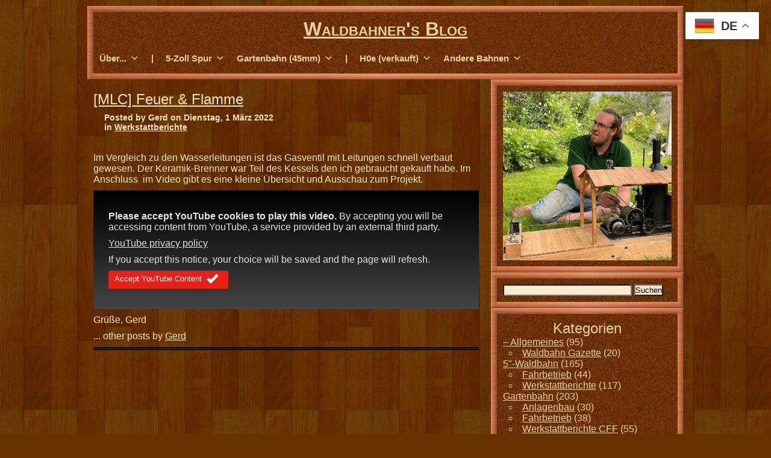

--- FILE ---
content_type: text/html; charset=UTF-8
request_url: https://waldbahner.de/2022/03/mlc-feuer-flamme/
body_size: 47523
content:
<!DOCTYPE html>
<html lang="de">
<head>

	<meta charset="UTF-8" />

	
	<link rel="profile" href="http://gmpg.org/xfn/11" />
	<link rel="stylesheet" type="text/css" href="https://waldbahner.de/wp-content/themes/ground-floor/style.css" />
	<link rel="pingback" href="https://waldbahner.de/xmlrpc.php" />
	<title>[MLC] Feuer &#038; Flamme &#8211; Waldbahner&#039;s Blog</title>
<meta name='robots' content='max-image-preview:large' />
<link rel='dns-prefetch' href='//stats.wp.com' />
<link rel="alternate" type="application/rss+xml" title="Waldbahner&#039;s Blog &raquo; Feed" href="https://waldbahner.de/feed/" />
<link rel="alternate" type="application/rss+xml" title="Waldbahner&#039;s Blog &raquo; Kommentar-Feed" href="https://waldbahner.de/comments/feed/" />
<script type="text/javascript">
/* <![CDATA[ */
window._wpemojiSettings = {"baseUrl":"https:\/\/s.w.org\/images\/core\/emoji\/15.0.3\/72x72\/","ext":".png","svgUrl":"https:\/\/s.w.org\/images\/core\/emoji\/15.0.3\/svg\/","svgExt":".svg","source":{"concatemoji":"https:\/\/waldbahner.de\/wp-includes\/js\/wp-emoji-release.min.js?ver=6.6.4"}};
/*! This file is auto-generated */
!function(i,n){var o,s,e;function c(e){try{var t={supportTests:e,timestamp:(new Date).valueOf()};sessionStorage.setItem(o,JSON.stringify(t))}catch(e){}}function p(e,t,n){e.clearRect(0,0,e.canvas.width,e.canvas.height),e.fillText(t,0,0);var t=new Uint32Array(e.getImageData(0,0,e.canvas.width,e.canvas.height).data),r=(e.clearRect(0,0,e.canvas.width,e.canvas.height),e.fillText(n,0,0),new Uint32Array(e.getImageData(0,0,e.canvas.width,e.canvas.height).data));return t.every(function(e,t){return e===r[t]})}function u(e,t,n){switch(t){case"flag":return n(e,"\ud83c\udff3\ufe0f\u200d\u26a7\ufe0f","\ud83c\udff3\ufe0f\u200b\u26a7\ufe0f")?!1:!n(e,"\ud83c\uddfa\ud83c\uddf3","\ud83c\uddfa\u200b\ud83c\uddf3")&&!n(e,"\ud83c\udff4\udb40\udc67\udb40\udc62\udb40\udc65\udb40\udc6e\udb40\udc67\udb40\udc7f","\ud83c\udff4\u200b\udb40\udc67\u200b\udb40\udc62\u200b\udb40\udc65\u200b\udb40\udc6e\u200b\udb40\udc67\u200b\udb40\udc7f");case"emoji":return!n(e,"\ud83d\udc26\u200d\u2b1b","\ud83d\udc26\u200b\u2b1b")}return!1}function f(e,t,n){var r="undefined"!=typeof WorkerGlobalScope&&self instanceof WorkerGlobalScope?new OffscreenCanvas(300,150):i.createElement("canvas"),a=r.getContext("2d",{willReadFrequently:!0}),o=(a.textBaseline="top",a.font="600 32px Arial",{});return e.forEach(function(e){o[e]=t(a,e,n)}),o}function t(e){var t=i.createElement("script");t.src=e,t.defer=!0,i.head.appendChild(t)}"undefined"!=typeof Promise&&(o="wpEmojiSettingsSupports",s=["flag","emoji"],n.supports={everything:!0,everythingExceptFlag:!0},e=new Promise(function(e){i.addEventListener("DOMContentLoaded",e,{once:!0})}),new Promise(function(t){var n=function(){try{var e=JSON.parse(sessionStorage.getItem(o));if("object"==typeof e&&"number"==typeof e.timestamp&&(new Date).valueOf()<e.timestamp+604800&&"object"==typeof e.supportTests)return e.supportTests}catch(e){}return null}();if(!n){if("undefined"!=typeof Worker&&"undefined"!=typeof OffscreenCanvas&&"undefined"!=typeof URL&&URL.createObjectURL&&"undefined"!=typeof Blob)try{var e="postMessage("+f.toString()+"("+[JSON.stringify(s),u.toString(),p.toString()].join(",")+"));",r=new Blob([e],{type:"text/javascript"}),a=new Worker(URL.createObjectURL(r),{name:"wpTestEmojiSupports"});return void(a.onmessage=function(e){c(n=e.data),a.terminate(),t(n)})}catch(e){}c(n=f(s,u,p))}t(n)}).then(function(e){for(var t in e)n.supports[t]=e[t],n.supports.everything=n.supports.everything&&n.supports[t],"flag"!==t&&(n.supports.everythingExceptFlag=n.supports.everythingExceptFlag&&n.supports[t]);n.supports.everythingExceptFlag=n.supports.everythingExceptFlag&&!n.supports.flag,n.DOMReady=!1,n.readyCallback=function(){n.DOMReady=!0}}).then(function(){return e}).then(function(){var e;n.supports.everything||(n.readyCallback(),(e=n.source||{}).concatemoji?t(e.concatemoji):e.wpemoji&&e.twemoji&&(t(e.twemoji),t(e.wpemoji)))}))}((window,document),window._wpemojiSettings);
/* ]]> */
</script>
<link rel='stylesheet' id='jetpack_related-posts-css' href='https://waldbahner.de/wp-content/plugins/jetpack/modules/related-posts/related-posts.css?ver=20240116' type='text/css' media='all' />
<style id='wp-emoji-styles-inline-css' type='text/css'>

	img.wp-smiley, img.emoji {
		display: inline !important;
		border: none !important;
		box-shadow: none !important;
		height: 1em !important;
		width: 1em !important;
		margin: 0 0.07em !important;
		vertical-align: -0.1em !important;
		background: none !important;
		padding: 0 !important;
	}
</style>
<link rel='stylesheet' id='wp-block-library-css' href='https://waldbahner.de/wp-includes/css/dist/block-library/style.min.css?ver=6.6.4' type='text/css' media='all' />
<link rel='stylesheet' id='mediaelement-css' href='https://waldbahner.de/wp-includes/js/mediaelement/mediaelementplayer-legacy.min.css?ver=4.2.17' type='text/css' media='all' />
<link rel='stylesheet' id='wp-mediaelement-css' href='https://waldbahner.de/wp-includes/js/mediaelement/wp-mediaelement.min.css?ver=6.6.4' type='text/css' media='all' />
<style id='jetpack-sharing-buttons-style-inline-css' type='text/css'>
.jetpack-sharing-buttons__services-list{display:flex;flex-direction:row;flex-wrap:wrap;gap:0;list-style-type:none;margin:5px;padding:0}.jetpack-sharing-buttons__services-list.has-small-icon-size{font-size:12px}.jetpack-sharing-buttons__services-list.has-normal-icon-size{font-size:16px}.jetpack-sharing-buttons__services-list.has-large-icon-size{font-size:24px}.jetpack-sharing-buttons__services-list.has-huge-icon-size{font-size:36px}@media print{.jetpack-sharing-buttons__services-list{display:none!important}}.editor-styles-wrapper .wp-block-jetpack-sharing-buttons{gap:0;padding-inline-start:0}ul.jetpack-sharing-buttons__services-list.has-background{padding:1.25em 2.375em}
</style>
<style id='classic-theme-styles-inline-css' type='text/css'>
/*! This file is auto-generated */
.wp-block-button__link{color:#fff;background-color:#32373c;border-radius:9999px;box-shadow:none;text-decoration:none;padding:calc(.667em + 2px) calc(1.333em + 2px);font-size:1.125em}.wp-block-file__button{background:#32373c;color:#fff;text-decoration:none}
</style>
<style id='global-styles-inline-css' type='text/css'>
:root{--wp--preset--aspect-ratio--square: 1;--wp--preset--aspect-ratio--4-3: 4/3;--wp--preset--aspect-ratio--3-4: 3/4;--wp--preset--aspect-ratio--3-2: 3/2;--wp--preset--aspect-ratio--2-3: 2/3;--wp--preset--aspect-ratio--16-9: 16/9;--wp--preset--aspect-ratio--9-16: 9/16;--wp--preset--color--black: #000000;--wp--preset--color--cyan-bluish-gray: #abb8c3;--wp--preset--color--white: #ffffff;--wp--preset--color--pale-pink: #f78da7;--wp--preset--color--vivid-red: #cf2e2e;--wp--preset--color--luminous-vivid-orange: #ff6900;--wp--preset--color--luminous-vivid-amber: #fcb900;--wp--preset--color--light-green-cyan: #7bdcb5;--wp--preset--color--vivid-green-cyan: #00d084;--wp--preset--color--pale-cyan-blue: #8ed1fc;--wp--preset--color--vivid-cyan-blue: #0693e3;--wp--preset--color--vivid-purple: #9b51e0;--wp--preset--gradient--vivid-cyan-blue-to-vivid-purple: linear-gradient(135deg,rgba(6,147,227,1) 0%,rgb(155,81,224) 100%);--wp--preset--gradient--light-green-cyan-to-vivid-green-cyan: linear-gradient(135deg,rgb(122,220,180) 0%,rgb(0,208,130) 100%);--wp--preset--gradient--luminous-vivid-amber-to-luminous-vivid-orange: linear-gradient(135deg,rgba(252,185,0,1) 0%,rgba(255,105,0,1) 100%);--wp--preset--gradient--luminous-vivid-orange-to-vivid-red: linear-gradient(135deg,rgba(255,105,0,1) 0%,rgb(207,46,46) 100%);--wp--preset--gradient--very-light-gray-to-cyan-bluish-gray: linear-gradient(135deg,rgb(238,238,238) 0%,rgb(169,184,195) 100%);--wp--preset--gradient--cool-to-warm-spectrum: linear-gradient(135deg,rgb(74,234,220) 0%,rgb(151,120,209) 20%,rgb(207,42,186) 40%,rgb(238,44,130) 60%,rgb(251,105,98) 80%,rgb(254,248,76) 100%);--wp--preset--gradient--blush-light-purple: linear-gradient(135deg,rgb(255,206,236) 0%,rgb(152,150,240) 100%);--wp--preset--gradient--blush-bordeaux: linear-gradient(135deg,rgb(254,205,165) 0%,rgb(254,45,45) 50%,rgb(107,0,62) 100%);--wp--preset--gradient--luminous-dusk: linear-gradient(135deg,rgb(255,203,112) 0%,rgb(199,81,192) 50%,rgb(65,88,208) 100%);--wp--preset--gradient--pale-ocean: linear-gradient(135deg,rgb(255,245,203) 0%,rgb(182,227,212) 50%,rgb(51,167,181) 100%);--wp--preset--gradient--electric-grass: linear-gradient(135deg,rgb(202,248,128) 0%,rgb(113,206,126) 100%);--wp--preset--gradient--midnight: linear-gradient(135deg,rgb(2,3,129) 0%,rgb(40,116,252) 100%);--wp--preset--font-size--small: 13px;--wp--preset--font-size--medium: 20px;--wp--preset--font-size--large: 36px;--wp--preset--font-size--x-large: 42px;--wp--preset--spacing--20: 0.44rem;--wp--preset--spacing--30: 0.67rem;--wp--preset--spacing--40: 1rem;--wp--preset--spacing--50: 1.5rem;--wp--preset--spacing--60: 2.25rem;--wp--preset--spacing--70: 3.38rem;--wp--preset--spacing--80: 5.06rem;--wp--preset--shadow--natural: 6px 6px 9px rgba(0, 0, 0, 0.2);--wp--preset--shadow--deep: 12px 12px 50px rgba(0, 0, 0, 0.4);--wp--preset--shadow--sharp: 6px 6px 0px rgba(0, 0, 0, 0.2);--wp--preset--shadow--outlined: 6px 6px 0px -3px rgba(255, 255, 255, 1), 6px 6px rgba(0, 0, 0, 1);--wp--preset--shadow--crisp: 6px 6px 0px rgba(0, 0, 0, 1);}:where(.is-layout-flex){gap: 0.5em;}:where(.is-layout-grid){gap: 0.5em;}body .is-layout-flex{display: flex;}.is-layout-flex{flex-wrap: wrap;align-items: center;}.is-layout-flex > :is(*, div){margin: 0;}body .is-layout-grid{display: grid;}.is-layout-grid > :is(*, div){margin: 0;}:where(.wp-block-columns.is-layout-flex){gap: 2em;}:where(.wp-block-columns.is-layout-grid){gap: 2em;}:where(.wp-block-post-template.is-layout-flex){gap: 1.25em;}:where(.wp-block-post-template.is-layout-grid){gap: 1.25em;}.has-black-color{color: var(--wp--preset--color--black) !important;}.has-cyan-bluish-gray-color{color: var(--wp--preset--color--cyan-bluish-gray) !important;}.has-white-color{color: var(--wp--preset--color--white) !important;}.has-pale-pink-color{color: var(--wp--preset--color--pale-pink) !important;}.has-vivid-red-color{color: var(--wp--preset--color--vivid-red) !important;}.has-luminous-vivid-orange-color{color: var(--wp--preset--color--luminous-vivid-orange) !important;}.has-luminous-vivid-amber-color{color: var(--wp--preset--color--luminous-vivid-amber) !important;}.has-light-green-cyan-color{color: var(--wp--preset--color--light-green-cyan) !important;}.has-vivid-green-cyan-color{color: var(--wp--preset--color--vivid-green-cyan) !important;}.has-pale-cyan-blue-color{color: var(--wp--preset--color--pale-cyan-blue) !important;}.has-vivid-cyan-blue-color{color: var(--wp--preset--color--vivid-cyan-blue) !important;}.has-vivid-purple-color{color: var(--wp--preset--color--vivid-purple) !important;}.has-black-background-color{background-color: var(--wp--preset--color--black) !important;}.has-cyan-bluish-gray-background-color{background-color: var(--wp--preset--color--cyan-bluish-gray) !important;}.has-white-background-color{background-color: var(--wp--preset--color--white) !important;}.has-pale-pink-background-color{background-color: var(--wp--preset--color--pale-pink) !important;}.has-vivid-red-background-color{background-color: var(--wp--preset--color--vivid-red) !important;}.has-luminous-vivid-orange-background-color{background-color: var(--wp--preset--color--luminous-vivid-orange) !important;}.has-luminous-vivid-amber-background-color{background-color: var(--wp--preset--color--luminous-vivid-amber) !important;}.has-light-green-cyan-background-color{background-color: var(--wp--preset--color--light-green-cyan) !important;}.has-vivid-green-cyan-background-color{background-color: var(--wp--preset--color--vivid-green-cyan) !important;}.has-pale-cyan-blue-background-color{background-color: var(--wp--preset--color--pale-cyan-blue) !important;}.has-vivid-cyan-blue-background-color{background-color: var(--wp--preset--color--vivid-cyan-blue) !important;}.has-vivid-purple-background-color{background-color: var(--wp--preset--color--vivid-purple) !important;}.has-black-border-color{border-color: var(--wp--preset--color--black) !important;}.has-cyan-bluish-gray-border-color{border-color: var(--wp--preset--color--cyan-bluish-gray) !important;}.has-white-border-color{border-color: var(--wp--preset--color--white) !important;}.has-pale-pink-border-color{border-color: var(--wp--preset--color--pale-pink) !important;}.has-vivid-red-border-color{border-color: var(--wp--preset--color--vivid-red) !important;}.has-luminous-vivid-orange-border-color{border-color: var(--wp--preset--color--luminous-vivid-orange) !important;}.has-luminous-vivid-amber-border-color{border-color: var(--wp--preset--color--luminous-vivid-amber) !important;}.has-light-green-cyan-border-color{border-color: var(--wp--preset--color--light-green-cyan) !important;}.has-vivid-green-cyan-border-color{border-color: var(--wp--preset--color--vivid-green-cyan) !important;}.has-pale-cyan-blue-border-color{border-color: var(--wp--preset--color--pale-cyan-blue) !important;}.has-vivid-cyan-blue-border-color{border-color: var(--wp--preset--color--vivid-cyan-blue) !important;}.has-vivid-purple-border-color{border-color: var(--wp--preset--color--vivid-purple) !important;}.has-vivid-cyan-blue-to-vivid-purple-gradient-background{background: var(--wp--preset--gradient--vivid-cyan-blue-to-vivid-purple) !important;}.has-light-green-cyan-to-vivid-green-cyan-gradient-background{background: var(--wp--preset--gradient--light-green-cyan-to-vivid-green-cyan) !important;}.has-luminous-vivid-amber-to-luminous-vivid-orange-gradient-background{background: var(--wp--preset--gradient--luminous-vivid-amber-to-luminous-vivid-orange) !important;}.has-luminous-vivid-orange-to-vivid-red-gradient-background{background: var(--wp--preset--gradient--luminous-vivid-orange-to-vivid-red) !important;}.has-very-light-gray-to-cyan-bluish-gray-gradient-background{background: var(--wp--preset--gradient--very-light-gray-to-cyan-bluish-gray) !important;}.has-cool-to-warm-spectrum-gradient-background{background: var(--wp--preset--gradient--cool-to-warm-spectrum) !important;}.has-blush-light-purple-gradient-background{background: var(--wp--preset--gradient--blush-light-purple) !important;}.has-blush-bordeaux-gradient-background{background: var(--wp--preset--gradient--blush-bordeaux) !important;}.has-luminous-dusk-gradient-background{background: var(--wp--preset--gradient--luminous-dusk) !important;}.has-pale-ocean-gradient-background{background: var(--wp--preset--gradient--pale-ocean) !important;}.has-electric-grass-gradient-background{background: var(--wp--preset--gradient--electric-grass) !important;}.has-midnight-gradient-background{background: var(--wp--preset--gradient--midnight) !important;}.has-small-font-size{font-size: var(--wp--preset--font-size--small) !important;}.has-medium-font-size{font-size: var(--wp--preset--font-size--medium) !important;}.has-large-font-size{font-size: var(--wp--preset--font-size--large) !important;}.has-x-large-font-size{font-size: var(--wp--preset--font-size--x-large) !important;}
:where(.wp-block-post-template.is-layout-flex){gap: 1.25em;}:where(.wp-block-post-template.is-layout-grid){gap: 1.25em;}
:where(.wp-block-columns.is-layout-flex){gap: 2em;}:where(.wp-block-columns.is-layout-grid){gap: 2em;}
:root :where(.wp-block-pullquote){font-size: 1.5em;line-height: 1.6;}
</style>
<link rel='stylesheet' id='megamenu-css' href='https://waldbahner.de/wp-content/uploads/maxmegamenu/style.css?ver=b00e90' type='text/css' media='all' />
<link rel='stylesheet' id='dashicons-css' href='https://waldbahner.de/wp-includes/css/dashicons.min.css?ver=6.6.4' type='text/css' media='all' />
<link rel='stylesheet' id='jetpack-subscriptions-css' href='https://waldbahner.de/wp-content/plugins/jetpack/modules/subscriptions/subscriptions.css?ver=14.5' type='text/css' media='all' />
<link rel='stylesheet' id='fancybox-css' href='https://waldbahner.de/wp-content/plugins/easy-fancybox/fancybox/1.5.4/jquery.fancybox.min.css?ver=6.6.4' type='text/css' media='screen' />
<style id='fancybox-inline-css' type='text/css'>
#fancybox-outer,#fancybox-content{border-radius:10px}.fancybox-title-inside{padding-top:10px;margin-top:-10px !important;border-radius: 0 0 10px 10px}
</style>
<link rel='stylesheet' id='__EPYT__style-css' href='https://waldbahner.de/wp-content/plugins/youtube-embed-plus/styles/ytprefs.min.css?ver=14.2.4' type='text/css' media='all' />
<style id='__EPYT__style-inline-css' type='text/css'>

                .epyt-gallery-thumb {
                        width: 33.333%;
                }
                
</style>
<script type="text/javascript" id="jetpack_related-posts-js-extra">
/* <![CDATA[ */
var related_posts_js_options = {"post_heading":"h4"};
/* ]]> */
</script>
<script type="text/javascript" src="https://waldbahner.de/wp-content/plugins/jetpack/_inc/build/related-posts/related-posts.min.js?ver=20240116" id="jetpack_related-posts-js"></script>
<script type="text/javascript" src="https://waldbahner.de/wp-includes/js/jquery/jquery.min.js?ver=3.7.1" id="jquery-core-js"></script>
<script type="text/javascript" src="https://waldbahner.de/wp-includes/js/jquery/jquery-migrate.min.js?ver=3.4.1" id="jquery-migrate-js"></script>
<script type="text/javascript" id="__ytprefs__-js-extra">
/* <![CDATA[ */
var _EPYT_ = {"ajaxurl":"https:\/\/waldbahner.de\/wp-admin\/admin-ajax.php","security":"a095c16026","gallery_scrolloffset":"20","eppathtoscripts":"https:\/\/waldbahner.de\/wp-content\/plugins\/youtube-embed-plus\/scripts\/","eppath":"https:\/\/waldbahner.de\/wp-content\/plugins\/youtube-embed-plus\/","epresponsiveselector":"[\"iframe.__youtube_prefs_widget__\"]","epdovol":"1","version":"14.2.4","evselector":"iframe.__youtube_prefs__[src], iframe[src*=\"youtube.com\/embed\/\"], iframe[src*=\"youtube-nocookie.com\/embed\/\"]","ajax_compat":"","maxres_facade":"eager","ytapi_load":"light","pause_others":"","stopMobileBuffer":"1","facade_mode":"1","not_live_on_channel":""};
/* ]]> */
</script>
<script type="text/javascript" src="https://waldbahner.de/wp-content/plugins/youtube-embed-plus/scripts/ytprefs.min.js?ver=14.2.4" id="__ytprefs__-js"></script>
<script type="text/javascript" src="https://waldbahner.de/wp-content/plugins/youtube-embed-plus/scripts/jquery.cookie.min.js?ver=14.2.4" id="__jquery_cookie__-js"></script>
<link rel="https://api.w.org/" href="https://waldbahner.de/wp-json/" /><link rel="alternate" title="JSON" type="application/json" href="https://waldbahner.de/wp-json/wp/v2/posts/8812" /><link rel="EditURI" type="application/rsd+xml" title="RSD" href="https://waldbahner.de/xmlrpc.php?rsd" />
<meta name="generator" content="WordPress 6.6.4" />
<link rel="canonical" href="https://waldbahner.de/2022/03/mlc-feuer-flamme/" />
<link rel='shortlink' href='https://waldbahner.de/?p=8812' />
<link rel="alternate" title="oEmbed (JSON)" type="application/json+oembed" href="https://waldbahner.de/wp-json/oembed/1.0/embed?url=https%3A%2F%2Fwaldbahner.de%2F2022%2F03%2Fmlc-feuer-flamme%2F" />
<link rel="alternate" title="oEmbed (XML)" type="text/xml+oembed" href="https://waldbahner.de/wp-json/oembed/1.0/embed?url=https%3A%2F%2Fwaldbahner.de%2F2022%2F03%2Fmlc-feuer-flamme%2F&#038;format=xml" />
	<style>img#wpstats{display:none}</style>
		
		<style type="text/css" id="custom-background-css">
			body.custom-background {
			background-color: #673000; background-image: url('https://waldbahner.de/wp-content/uploads/2015/10/Backy.jpg'); background-repeat: repeat; background-position: top center; background-attachment: fixed;			}
		</style>

	<link rel="icon" href="https://waldbahner.de/wp-content/uploads/2014/03/cropped-Ava-Shay_kl-32x32.jpg" sizes="32x32" />
<link rel="icon" href="https://waldbahner.de/wp-content/uploads/2014/03/cropped-Ava-Shay_kl-192x192.jpg" sizes="192x192" />
<link rel="apple-touch-icon" href="https://waldbahner.de/wp-content/uploads/2014/03/cropped-Ava-Shay_kl-180x180.jpg" />
<meta name="msapplication-TileImage" content="https://waldbahner.de/wp-content/uploads/2014/03/cropped-Ava-Shay_kl-270x270.jpg" />
<style type="text/css">/** Mega Menu CSS: fs **/</style>

</head>

<body class="post-template-default single single-post postid-8812 single-format-standard custom-background mega-menu-top-menu">

<div id="outside"><!-- ends in footer.php -->

	<div id="header">

		<div id="header-top"></div>

		<div id="header-middle">

			<div id="header-title">

				<div id="blog-title">
					<span><a href="https://waldbahner.de/" title="Waldbahner&#039;s Blog" rel="home">Waldbahner&#039;s Blog</a></span>
				</div>
				<!-- #blog-title -->

				<div id="blog-description">
									</div>
				<!-- #blog-description -->

			</div>
			<!-- #header-title -->

			<div id="top-navigation-menu">
				<div id="mega-menu-wrap-top-menu" class="mega-menu-wrap"><div class="mega-menu-toggle"><div class="mega-toggle-blocks-left"></div><div class="mega-toggle-blocks-center"></div><div class="mega-toggle-blocks-right"><div class='mega-toggle-block mega-menu-toggle-animated-block mega-toggle-block-0' id='mega-toggle-block-0'><button aria-label="Toggle Menu" class="mega-toggle-animated mega-toggle-animated-slider" type="button" aria-expanded="false">
                  <span class="mega-toggle-animated-box">
                    <span class="mega-toggle-animated-inner"></span>
                  </span>
                </button></div></div></div><ul id="mega-menu-top-menu" class="mega-menu max-mega-menu mega-menu-horizontal mega-no-js" data-event="hover_intent" data-effect="fade" data-effect-speed="200" data-effect-mobile="disabled" data-effect-speed-mobile="0" data-mobile-force-width="false" data-second-click="go" data-document-click="collapse" data-vertical-behaviour="standard" data-breakpoint="600" data-unbind="true" data-mobile-state="collapse_all" data-mobile-direction="vertical" data-hover-intent-timeout="300" data-hover-intent-interval="100"><li class="mega-menu-item mega-menu-item-type-custom mega-menu-item-object-custom mega-menu-item-has-children mega-align-bottom-left mega-menu-flyout mega-disable-link mega-menu-item-2803" id="mega-menu-item-2803"><a class="mega-menu-link" tabindex="0" aria-expanded="false" role="button">Über...<span class="mega-indicator" aria-hidden="true"></span></a>
<ul class="mega-sub-menu">
<li class="mega-menu-item mega-menu-item-type-post_type mega-menu-item-object-page mega-menu-item-71" id="mega-menu-item-71"><a class="mega-menu-link" href="https://waldbahner.de/willkommen-auf-meinem-waldbahn-blog/">mich und meinen Blog</a></li><li class="mega-menu-item mega-menu-item-type-post_type mega-menu-item-object-page mega-menu-item-216" id="mega-menu-item-216"><a class="mega-menu-link" href="https://waldbahner.de/kontakt/">Kontakt</a></li><li class="mega-menu-item mega-menu-item-type-post_type mega-menu-item-object-page mega-menu-item-privacy-policy mega-menu-item-10308" id="mega-menu-item-10308"><a class="mega-menu-link" href="https://waldbahner.de/impressum/">Impressum &#038; Datenschutzerklärung</a></li></ul>
</li><li class="mega-menu-item mega-menu-item-type-custom mega-menu-item-object-custom mega-align-bottom-left mega-menu-flyout mega-disable-link mega-menu-item-7051" id="mega-menu-item-7051"><a class="mega-menu-link" tabindex="0">|</a></li><li class="mega-menu-item mega-menu-item-type-custom mega-menu-item-object-custom mega-menu-item-has-children mega-align-bottom-left mega-menu-flyout mega-disable-link mega-menu-item-4237" id="mega-menu-item-4237"><a class="mega-menu-link" tabindex="0" aria-expanded="false" role="button">5-Zoll Spur<span class="mega-indicator" aria-hidden="true"></span></a>
<ul class="mega-sub-menu">
<li class="mega-menu-item mega-menu-item-type-post_type mega-menu-item-object-page mega-menu-item-1822" id="mega-menu-item-1822"><a class="mega-menu-link" href="https://waldbahner.de/ueber-meine-5-waldbahn/">Über meine 5"-Bahnen</a></li><li class="mega-menu-item mega-menu-item-type-post_type mega-menu-item-object-page mega-menu-item-9699" id="mega-menu-item-9699"><a class="mega-menu-link" href="https://waldbahner.de/die-moody-lumber-co/">Die „Moody Lumber Co.“</a></li><li class="mega-menu-item mega-menu-item-type-post_type mega-menu-item-object-page mega-menu-item-4353" id="mega-menu-item-4353"><a class="mega-menu-link" href="https://waldbahner.de/ueber-die-moody-lumber-co/">Die Fahrzeuge</a></li><li class="mega-menu-item mega-menu-item-type-post_type mega-menu-item-object-page mega-menu-item-1925" id="mega-menu-item-1925"><a class="mega-menu-link" href="https://waldbahner.de/unsere-mobile-gleisanlage/">Gleise und Zubehör</a></li><li class="mega-menu-item mega-menu-item-type-custom mega-menu-item-object-custom mega-disable-link mega-menu-item-72" id="mega-menu-item-72"><a class="mega-menu-link" tabindex="0">----------*----------</a></li><li class="mega-menu-item mega-menu-item-type-taxonomy mega-menu-item-object-category mega-menu-item-2075" id="mega-menu-item-2075"><a class="mega-menu-link" href="https://waldbahner.de/category/5-waldbahn/5-fahrtage/">Bilder & Videos</a></li></ul>
</li><li class="mega-menu-item mega-menu-item-type-custom mega-menu-item-object-custom mega-menu-item-has-children mega-align-bottom-left mega-menu-flyout mega-disable-link mega-menu-item-4233" id="mega-menu-item-4233"><a class="mega-menu-link" tabindex="0" aria-expanded="false" role="button">Gartenbahn (45mm)<span class="mega-indicator" aria-hidden="true"></span></a>
<ul class="mega-sub-menu">
<li class="mega-menu-item mega-menu-item-type-post_type mega-menu-item-object-page mega-menu-item-6270" id="mega-menu-item-6270"><a class="mega-menu-link" href="https://waldbahner.de/meine-gartenbahn/">Meine Gartenbahn</a></li><li class="mega-menu-item mega-menu-item-type-custom mega-menu-item-object-custom mega-disable-link mega-menu-item-5032" id="mega-menu-item-5032"><a class="mega-menu-link" tabindex="0">----------*----------</a></li><li class="mega-menu-item mega-menu-item-type-post_type mega-menu-item-object-page mega-menu-item-214" id="mega-menu-item-214"><a class="mega-menu-link" href="https://waldbahner.de/die-louise-valley-lumber-co/">"Louise Valley Lumber Co"</a></li><li class="mega-menu-item mega-menu-item-type-post_type mega-menu-item-object-page mega-menu-item-4796" id="mega-menu-item-4796"><a class="mega-menu-link" href="https://waldbahner.de/die-rumaenischen-waldbahnen-c-f-f/">Rumänische Waldbahnen "C.F.F."</a></li><li class="mega-menu-item mega-menu-item-type-custom mega-menu-item-object-custom mega-disable-link mega-menu-item-1929" id="mega-menu-item-1929"><a class="mega-menu-link" tabindex="0">----------*----------</a></li><li class="mega-menu-item mega-menu-item-type-taxonomy mega-menu-item-object-category mega-menu-item-2086" id="mega-menu-item-2086"><a class="mega-menu-link" href="https://waldbahner.de/category/fn3-gartenbahn/fn3-fahrtage/">Bilder & Videos</a></li></ul>
</li><li class="mega-menu-item mega-menu-item-type-custom mega-menu-item-object-custom mega-align-bottom-left mega-menu-flyout mega-disable-link mega-menu-item-7995" id="mega-menu-item-7995"><a class="mega-menu-link" tabindex="0">|</a></li><li class="mega-menu-item mega-menu-item-type-custom mega-menu-item-object-custom mega-menu-item-has-children mega-align-bottom-left mega-menu-flyout mega-disable-link mega-menu-item-111" id="mega-menu-item-111"><a class="mega-menu-link" tabindex="0" aria-expanded="false" role="button">H0e (verkauft)<span class="mega-indicator" aria-hidden="true"></span></a>
<ul class="mega-sub-menu">
<li class="mega-menu-item mega-menu-item-type-post_type mega-menu-item-object-page mega-menu-item-986" id="mega-menu-item-986"><a class="mega-menu-link" href="https://waldbahner.de/das-anlagenkonzept/">Die wandelbare Waldbahn</a></li><li class="mega-menu-item mega-menu-item-type-custom mega-menu-item-object-custom mega-disable-link mega-menu-item-1928" id="mega-menu-item-1928"><a class="mega-menu-link" tabindex="0">----------*----------</a></li><li class="mega-menu-item mega-menu-item-type-post_type mega-menu-item-object-page mega-menu-item-2900" id="mega-menu-item-2900"><a class="mega-menu-link" href="https://waldbahner.de/die-waldbahn-eusserthal/">Die „Waldbahn Eusserthal“</a></li><li class="mega-menu-item mega-menu-item-type-custom mega-menu-item-object-custom mega-menu-item-has-children mega-disable-link mega-menu-item-861" id="mega-menu-item-861"><a class="mega-menu-link" tabindex="0" aria-expanded="false" role="button">Meine Module<span class="mega-indicator" aria-hidden="true"></span></a>
	<ul class="mega-sub-menu">
<li class="mega-menu-item mega-menu-item-type-post_type mega-menu-item-object-page mega-menu-item-990" id="mega-menu-item-990"><a class="mega-menu-link" href="https://waldbahner.de/waldbahnhof-taubensuhl/">„Waldbahnhof Taubensuhl“</a></li><li class="mega-menu-item mega-menu-item-type-post_type mega-menu-item-object-page mega-menu-item-980" id="mega-menu-item-980"><a class="mega-menu-link" href="https://waldbahner.de/am-koehlerplatz/">Abzweig " Köhlerplatz"</a></li><li class="mega-menu-item mega-menu-item-type-post_type mega-menu-item-object-page mega-menu-item-981" id="mega-menu-item-981"><a class="mega-menu-link" href="https://waldbahner.de/am-holzplatz/">„Am Holzplatz“</a></li><li class="mega-menu-item mega-menu-item-type-post_type mega-menu-item-object-page mega-menu-item-973" id="mega-menu-item-973"><a class="mega-menu-link" href="https://waldbahner.de/am-schweinswoog/">“Am Schweinswoog“</a></li><li class="mega-menu-item mega-menu-item-type-post_type mega-menu-item-object-page mega-menu-item-1075" id="mega-menu-item-1075"><a class="mega-menu-link" href="https://waldbahner.de/holzlager-im-duerrental/">„Holzlager im Dürrental“</a></li><li class="mega-menu-item mega-menu-item-type-post_type mega-menu-item-object-post mega-menu-item-3538" id="mega-menu-item-3538"><a class="mega-menu-link" href="https://waldbahner.de/2016/01/h0e-weide-am-eusserbach/">"Weide am Eusserbach"</a></li><li class="mega-menu-item mega-menu-item-type-post_type mega-menu-item-object-post mega-menu-item-10410" id="mega-menu-item-10410"><a class="mega-menu-link" href="https://waldbahner.de/2018/03/wbe-das-neue-modul-ist-fertig/">"Säge im Pottaschtal"</a></li><li class="mega-menu-item mega-menu-item-type-custom mega-menu-item-object-custom mega-menu-item-945" id="mega-menu-item-945"><a class="mega-menu-link" href="https://waldbahner.de/2015/01/ueberarbeitung-der-schattenbahnhoefe/">Die Schattenbahnhöfe</a></li>	</ul>
</li><li class="mega-menu-item mega-menu-item-type-post_type mega-menu-item-object-page mega-menu-item-8281" id="mega-menu-item-8281"><a class="mega-menu-link" href="https://waldbahner.de/die-yellow-pine-lumber-co/">Die „Yellow Pine Lumber Co.“</a></li><li class="mega-menu-item mega-menu-item-type-custom mega-menu-item-object-custom mega-disable-link mega-menu-item-7850" id="mega-menu-item-7850"><a class="mega-menu-link" tabindex="0">----------*----------</a></li><li class="mega-menu-item mega-menu-item-type-taxonomy mega-menu-item-object-category mega-menu-item-2088" id="mega-menu-item-2088"><a class="mega-menu-link" href="https://waldbahner.de/category/h0e-waldbahnhof/h0e-fahrtage/">Bilder & Videos</a></li></ul>
</li><li class="mega-menu-item mega-menu-item-type-custom mega-menu-item-object-custom mega-menu-item-has-children mega-align-bottom-left mega-menu-flyout mega-disable-link mega-menu-item-8113" id="mega-menu-item-8113"><a class="mega-menu-link" tabindex="0" aria-expanded="false" role="button">Andere Bahnen<span class="mega-indicator" aria-hidden="true"></span></a>
<ul class="mega-sub-menu">
<li class="mega-menu-item mega-menu-item-type-custom mega-menu-item-object-custom mega-menu-item-8204" id="mega-menu-item-8204"><a class="mega-menu-link" href="https://www.youtube.com/watch?v=JsoVMMbG3Lg">Tabeltop Tramway (YouTube)</a></li><li class="mega-menu-item mega-menu-item-type-custom mega-menu-item-object-custom mega-menu-item-8228" id="mega-menu-item-8228"><a class="mega-menu-link" href="https://youtube.com/playlist?list=PL9K8LaMLKEROvcfeccfjbSlCZ7mu38CKv">Billerbahn (YouTube)</a></li></ul>
</li></ul></div>			</div>
			<!-- #top-navigation-menu -->

			<div class="clear"></div>

		</div>
		<!-- #header-middle -->

		<div id="header-bottom"></div>

	</div>
	<!-- #header -->

	<div id="head2toe"><!-- ends in footer.php -->
	<div id="main-blog">

		<div id="content">

			
					<div class="post-8812 post type-post status-publish format-standard hentry category-5-workreports" id="post-8812">

						<h2>
							<a href="https://waldbahner.de/2022/03/mlc-feuer-flamme/" rel="bookmark" title="Permanent Link to [MLC] Feuer &#038; Flamme">[MLC] Feuer &#038; Flamme</a>
						</h2>

						<div class="post-details">

							Posted by Gerd on Dienstag, 1 März 2022<div class="ground-floor-categories-list">in <a href="https://waldbahner.de/category/5-waldbahn/5-workreports/" rel="category tag">Werkstattberichte</a></div>
							<br />

						</div>
						<!-- .post-details -->

						<p>Im Vergleich zu den Wasserleitungen ist das Gasventil mit Leitungen schnell verbaut gewesen. Der Keramik-Brenner war Teil des Kessels den ich gebraucht gekauft habe. Im Anschluss  im Video gibt es eine kleine Übersicht und Ausschau zum Projekt.</p>
<div  id="_ytid_84790" class="__youtube_prefs__  __youtube_prefs_gdpr__  epyt-is-override " allowfullscreen data-no-lazy="1" data-skipgform_ajax_framebjll="">
<p><strong>Please accept YouTube cookies to play this video.</strong> By accepting you will be accessing content from YouTube, a service provided by an external third party.</p>
<p><a href="https://policies.google.com/privacy" target="_blank" rel="noopener">YouTube privacy policy</a></p>
<p>If you accept this notice, your choice will be saved and the page will refresh.</p>
<p><button type="button" class="__youtube_prefs_gdpr__">Accept YouTube Content<img decoding="async" src="https://waldbahner.de/wp-content/plugins/youtube-embed-plus/images/icon-check.png" alt="accept" data-no-lazy="1" data-skipgform_ajax_framebjll="" /></button></div>
<p>Grüße, Gerd</p>

<div id='jp-relatedposts' class='jp-relatedposts' >
	<h3 class="jp-relatedposts-headline"><em>Ähnliche Beiträge</em></h3>
</div>
						<div class="clear"></div>
						<!-- For inserted media at the end of the post -->

						
						<div id="author_link">... other posts by <a href="https://waldbahner.de/author/admin/" title="Beiträge von Gerd" rel="author">Gerd</a></div>

					</div><!-- post_class -->

					
<div id="comments-main">

	
</div><!-- #comments-main -->			<!-- end the Loop -->

		</div>
		<!-- #content -->

	</div><!-- #main-blog -->


<div id="sidebar">
	<div id="sidebar-inside">

		<div id="sidebar-1">
			<div class="widget-top"></div><div id="media_image-3" class="widget widget_media_image"><a href="https://waldbahner.de/wp-admin/"><img width="1046" height="1045" src="https://waldbahner.de/wp-content/uploads/2024/07/ava-2.jpg" class="image wp-image-10699 aligncenter attachment-full size-full" alt="" style="max-width: 100%; height: auto;" decoding="async" loading="lazy" srcset="https://waldbahner.de/wp-content/uploads/2024/07/ava-2.jpg 1046w, https://waldbahner.de/wp-content/uploads/2024/07/ava-2-400x400.jpg 400w, https://waldbahner.de/wp-content/uploads/2024/07/ava-2-1024x1024.jpg 1024w, https://waldbahner.de/wp-content/uploads/2024/07/ava-2-200x200.jpg 200w" sizes="(max-width: 1046px) 100vw, 1046px" /></a></div><!-- .widget --><div class="widget-bottom"></div><div class="widget-top"></div><div id="search-3" class="widget widget_search"><form role="search" method="get" id="searchform" class="searchform" action="https://waldbahner.de/">
				<div>
					<label class="screen-reader-text" for="s">Suche nach:</label>
					<input type="text" value="" name="s" id="s" />
					<input type="submit" id="searchsubmit" value="Suchen" />
				</div>
			</form></div><!-- .widget --><div class="widget-bottom"></div><div class="widget-top"></div><div id="categories-2" class="widget widget_categories"><h2 class="widget-title">Kategorien</h2>
			<ul>
					<li class="cat-item cat-item-1"><a href="https://waldbahner.de/category/uncategorized/">&#8211; Allgemeines</a> (95)
<ul class='children'>
	<li class="cat-item cat-item-28"><a href="https://waldbahner.de/category/uncategorized/andere-waldbahnen/">Waldbahn Gazette</a> (20)
</li>
</ul>
</li>
	<li class="cat-item cat-item-12"><a href="https://waldbahner.de/category/5-waldbahn/">5&quot;-Waldbahn</a> (165)
<ul class='children'>
	<li class="cat-item cat-item-18"><a href="https://waldbahner.de/category/5-waldbahn/5-fahrtage/">Fahrbetrieb</a> (44)
</li>
	<li class="cat-item cat-item-17"><a href="https://waldbahner.de/category/5-waldbahn/5-workreports/">Werkstattberichte</a> (117)
</li>
</ul>
</li>
	<li class="cat-item cat-item-3"><a href="https://waldbahner.de/category/fn3-gartenbahn/">Gartenbahn</a> (203)
<ul class='children'>
	<li class="cat-item cat-item-25"><a href="https://waldbahner.de/category/fn3-gartenbahn/fn3-anlagenbau/">Anlagenbau</a> (30)
</li>
	<li class="cat-item cat-item-15"><a href="https://waldbahner.de/category/fn3-gartenbahn/fn3-fahrtage/">Fahrbetrieb</a> (38)
</li>
	<li class="cat-item cat-item-27"><a href="https://waldbahner.de/category/fn3-gartenbahn/werkstattberichte-cff/">Werkstattberichte CFF</a> (55)
</li>
	<li class="cat-item cat-item-16"><a href="https://waldbahner.de/category/fn3-gartenbahn/fn3-fahrzeuge/">Werkstattberichte LVLC</a> (46)
</li>
	<li class="cat-item cat-item-48"><a href="https://waldbahner.de/category/fn3-gartenbahn/werkstattberichte-wslc/">Werkstattberichte WSLC</a> (27)
</li>
</ul>
</li>
	<li class="cat-item cat-item-4"><a href="https://waldbahner.de/category/h0e-waldbahnhof/">H0e Waldbahn</a> (128)
<ul class='children'>
	<li class="cat-item cat-item-19"><a href="https://waldbahner.de/category/h0e-waldbahnhof/h0e-anlagenbau/">Anlagenbau</a> (56)
</li>
	<li class="cat-item cat-item-21"><a href="https://waldbahner.de/category/h0e-waldbahnhof/h0e-anlagentechnik/">Anlagentechnik</a> (16)
</li>
	<li class="cat-item cat-item-20"><a href="https://waldbahner.de/category/h0e-waldbahnhof/h0e-fahrtage/">Fahrbetrieb</a> (15)
</li>
	<li class="cat-item cat-item-14"><a href="https://waldbahner.de/category/h0e-waldbahnhof/h0e-fahrzeuge/">Fahrzeuge</a> (40)
</li>
	<li class="cat-item cat-item-43"><a href="https://waldbahner.de/category/h0e-waldbahnhof/yellow-pine-lbr-co/">Yellow Pine Lbr.Co.</a> (13)
</li>
</ul>
</li>
			</ul>

			</div><!-- .widget --><div class="widget-bottom"></div><div class="widget-top"></div><div id="blog_subscription-3" class="widget widget_blog_subscription jetpack_subscription_widget"><h2 class="widget-title">Blog abonnieren</h2>
			<div class="wp-block-jetpack-subscriptions__container">
			<form action="#" method="post" accept-charset="utf-8" id="subscribe-blog-blog_subscription-3"
				data-blog="146733721"
				data-post_access_level="everybody" >
									<div id="subscribe-text"><p>Durch die Übermittlung deiner Angaben erteilst du uns die Erlaubnis die E-Mails zu senden. Du kannst dich jederzeit abmelden.</p>
</div>
										<p id="subscribe-email">
						<label id="jetpack-subscribe-label"
							class="screen-reader-text"
							for="subscribe-field-blog_subscription-3">
							E-Mail-Adresse						</label>
						<input type="email" name="email" required="required"
																					value=""
							id="subscribe-field-blog_subscription-3"
							placeholder="E-Mail-Adresse"
						/>
					</p>

					<p id="subscribe-submit"
											>
						<input type="hidden" name="action" value="subscribe"/>
						<input type="hidden" name="source" value="https://waldbahner.de/2022/03/mlc-feuer-flamme/"/>
						<input type="hidden" name="sub-type" value="widget"/>
						<input type="hidden" name="redirect_fragment" value="subscribe-blog-blog_subscription-3"/>
						<input type="hidden" id="_wpnonce" name="_wpnonce" value="924be3f79f" /><input type="hidden" name="_wp_http_referer" value="/2022/03/mlc-feuer-flamme/" />						<button type="submit"
															class="wp-block-button__link"
																					name="jetpack_subscriptions_widget"
						>
							Abonnieren						</button>
					</p>
							</form>
						</div>
			
</div><!-- .widget --><div class="widget-bottom"></div>		</div>
		<!-- #sidebar-1 -->

		<div id="sidebar-2">
					</div>
		<!-- #sidebar-2 -->

		<div id="sidebar-3">
					</div>
		<!-- #sidebar-3 -->

	</div>
	<!-- #sidebar-inside -->
</div><!-- #sidebar -->
</div><!-- #head2toe -->

<div id="footer">

	<div id="footer-top"></div>

	<div id="footer-widgets-above"></div>

	<!-- NB: It is very important to maintain the order of the following widget code to insure the formatting and style does not break!!! -->
	<div id="footer-widgets">

		<div id="fw-middle" class="fw-column">
					</div>
		<!-- #fw-middle -->

		<div id="fw-left" class="fw-column">
					</div>
		<!-- #fw-left -->

		<div id="fw-right" class="fw-column">
					</div>
		<!-- #fw-right -->

	</div>
	<!-- #footer-widgets -->

	<div id="footer-widgets-below"></div>

	<div id="footer-middle">
		<p>
			<span id="gf-dynamic-copyright">Copyright &copy; 2008-2026 <a href="https://waldbahner.de/" title="Waldbahner&#039;s Blog" rel="home">Waldbahner&#039;s Blog</a>   All rights reserved.</span><!-- #gf-dynamic-copyright --><br /><span id="gf-theme-version">Made with the Ground Floor theme (v2.4) from <a href="http://BuyNowShop.com" title="BuyNowShop.com">BuyNowShop.com</a>.</span>		</p>
	</div>
	<!-- #footer-middle -->

	<div id="footer-bottom">
		<div class="gtranslate_wrapper" id="gt-wrapper-53372652"></div><script type="text/javascript" src="https://waldbahner.de/wp-content/plugins/easy-fancybox/vendor/purify.min.js?ver=6.6.4" id="fancybox-purify-js"></script>
<script type="text/javascript" id="jquery-fancybox-js-extra">
/* <![CDATA[ */
var efb_i18n = {"close":"Close","next":"Next","prev":"Previous","startSlideshow":"Start slideshow","toggleSize":"Toggle size"};
/* ]]> */
</script>
<script type="text/javascript" src="https://waldbahner.de/wp-content/plugins/easy-fancybox/fancybox/1.5.4/jquery.fancybox.min.js?ver=6.6.4" id="jquery-fancybox-js"></script>
<script type="text/javascript" id="jquery-fancybox-js-after">
/* <![CDATA[ */
var fb_timeout, fb_opts={'autoScale':true,'showCloseButton':true,'margin':20,'pixelRatio':'false','centerOnScroll':true,'enableEscapeButton':true,'overlayShow':true,'hideOnOverlayClick':true,'minViewportWidth':320,'minVpHeight':320,'disableCoreLightbox':'true','enableBlockControls':'true','fancybox_openBlockControls':'true' };
if(typeof easy_fancybox_handler==='undefined'){
var easy_fancybox_handler=function(){
jQuery([".nolightbox","a.wp-block-file__button","a.pin-it-button","a[href*='pinterest.com\/pin\/create']","a[href*='facebook.com\/share']","a[href*='twitter.com\/share']"].join(',')).addClass('nofancybox');
jQuery('a.fancybox-close').on('click',function(e){e.preventDefault();jQuery.fancybox.close()});
/* IMG */
						var unlinkedImageBlocks=jQuery(".wp-block-image > img:not(.nofancybox,figure.nofancybox>img)");
						unlinkedImageBlocks.wrap(function() {
							var href = jQuery( this ).attr( "src" );
							return "<a href='" + href + "'></a>";
						});
var fb_IMG_select=jQuery('a[href*=".jpg" i]:not(.nofancybox,li.nofancybox>a,figure.nofancybox>a),area[href*=".jpg" i]:not(.nofancybox),a[href*=".jpeg" i]:not(.nofancybox,li.nofancybox>a,figure.nofancybox>a),area[href*=".jpeg" i]:not(.nofancybox),a[href*=".png" i]:not(.nofancybox,li.nofancybox>a,figure.nofancybox>a),area[href*=".png" i]:not(.nofancybox)');
fb_IMG_select.addClass('fancybox image');
var fb_IMG_sections=jQuery('.gallery,.wp-block-gallery,.tiled-gallery,.wp-block-jetpack-tiled-gallery,.ngg-galleryoverview,.ngg-imagebrowser,.nextgen_pro_blog_gallery,.nextgen_pro_film,.nextgen_pro_horizontal_filmstrip,.ngg-pro-masonry-wrapper,.ngg-pro-mosaic-container,.nextgen_pro_sidescroll,.nextgen_pro_slideshow,.nextgen_pro_thumbnail_grid,.tiled-gallery');
fb_IMG_sections.each(function(){jQuery(this).find(fb_IMG_select).attr('rel','gallery-'+fb_IMG_sections.index(this));});
jQuery('a.fancybox,area.fancybox,.fancybox>a').each(function(){jQuery(this).fancybox(jQuery.extend(true,{},fb_opts,{'transition':'elastic','transitionIn':'none','easingIn':'linear','transitionOut':'none','easingOut':'linear','opacity':false,'hideOnContentClick':true,'titleShow':false,'titlePosition':'over','titleFromAlt':true,'showNavArrows':true,'enableKeyboardNav':true,'cyclic':false,'mouseWheel':'false'}))});
/* YouTube */
jQuery('a[href*="youtu.be/" i],area[href*="youtu.be/" i],a[href*="youtube.com/" i],area[href*="youtube.com/" i]' ).filter(function(){return this.href.match(/\/(?:youtu\.be|watch\?|embed\/)/);}).not('.nofancybox,li.nofancybox>a').addClass('fancybox-youtube');
jQuery('a.fancybox-youtube,area.fancybox-youtube,.fancybox-youtube>a').each(function(){jQuery(this).fancybox(jQuery.extend(true,{},fb_opts,{'type':'iframe','width':640,'height':360,'keepRatio':1,'aspectRatio':1,'titleShow':false,'titlePosition':'float','titleFromAlt':true,'onStart':function(a,i,o){var splitOn=a[i].href.indexOf("?");var urlParms=(splitOn>-1)?a[i].href.substring(splitOn):"";o.allowfullscreen=(urlParms.indexOf("fs=0")>-1)?false:true;o.href=a[i].href.replace(/https?:\/\/(?:www\.)?youtu(?:\.be\/([^\?]+)\??|be\.com\/watch\?(.*(?=v=))v=([^&]+))(.*)/gi,"https://www.youtube.com/embed/$1$3?$2$4&autoplay=1");}}))});
};};
jQuery(easy_fancybox_handler);jQuery(document).on('post-load',easy_fancybox_handler);
/* ]]> */
</script>
<script type="text/javascript" src="https://waldbahner.de/wp-content/plugins/youtube-embed-plus/scripts/fitvids.min.js?ver=14.2.4" id="__ytprefsfitvids__-js"></script>
<script type="text/javascript" id="jetpack-stats-js-before">
/* <![CDATA[ */
_stq = window._stq || [];
_stq.push([ "view", JSON.parse("{\"v\":\"ext\",\"blog\":\"146733721\",\"post\":\"8812\",\"tz\":\"1\",\"srv\":\"waldbahner.de\",\"j\":\"1:14.5\"}") ]);
_stq.push([ "clickTrackerInit", "146733721", "8812" ]);
/* ]]> */
</script>
<script type="text/javascript" src="https://stats.wp.com/e-202604.js" id="jetpack-stats-js" defer="defer" data-wp-strategy="defer"></script>
<script type="text/javascript" src="https://waldbahner.de/wp-includes/js/hoverIntent.min.js?ver=1.10.2" id="hoverIntent-js"></script>
<script type="text/javascript" src="https://waldbahner.de/wp-content/plugins/megamenu/js/maxmegamenu.js?ver=3.7" id="megamenu-js"></script>
<script type="text/javascript" id="gt_widget_script_53372652-js-before">
/* <![CDATA[ */
window.gtranslateSettings = /* document.write */ window.gtranslateSettings || {};window.gtranslateSettings['53372652'] = {"default_language":"de","languages":["en","de"],"url_structure":"none","detect_browser_language":1,"flag_style":"3d","wrapper_selector":"#gt-wrapper-53372652","alt_flags":[],"float_switcher_open_direction":"top","switcher_horizontal_position":"right","switcher_vertical_position":"top","flags_location":"\/wp-content\/plugins\/gtranslate\/flags\/"};
/* ]]> */
</script><script src="https://waldbahner.de/wp-content/plugins/gtranslate/js/float.js?ver=6.6.4" data-no-optimize="1" data-no-minify="1" data-gt-orig-url="/2022/03/mlc-feuer-flamme/" data-gt-orig-domain="waldbahner.de" data-gt-widget-id="53372652" defer></script>	</div>

</div><!-- #footer -->

</div><!-- #outside -->
</body>
</html>
<!-- Dynamic page generated in 2.138 seconds. -->
<!-- Cached page generated by WP-Super-Cache on 2026-01-20 14:36:25 -->

<!-- super cache -->